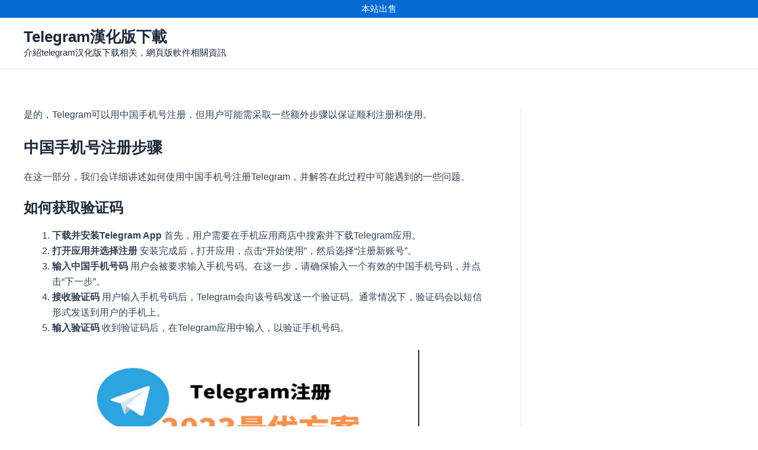

--- FILE ---
content_type: text/html; charset=UTF-8
request_url: https://telegramcn123.com/post/telegram%E5%8F%AF%E4%BB%A5%E7%94%A8%E4%B8%AD%E5%9B%BD%E6%89%8B%E6%9C%BA%E5%8F%B7%E6%B3%A8%E5%86%8C%E5%90%97
body_size: 15291
content:
<!DOCTYPE html><html lang="zh-Hans"><head><script data-no-optimize="1">var litespeed_docref=sessionStorage.getItem("litespeed_docref");litespeed_docref&&(Object.defineProperty(document,"referrer",{get:function(){return litespeed_docref}}),sessionStorage.removeItem("litespeed_docref"));</script> <meta charset="UTF-8"><link data-optimized="2" rel="stylesheet" href="https://telegramcn123.com/wp-content/litespeed/css/7937d59f8226e269614a9b01f5c5bb96.css?ver=7cd93" /><meta name="viewport" content="width=device-width, initial-scale=1"><link rel="profile" href="https://gmpg.org/xfn/11"><meta name='robots' content='index, follow, max-image-preview:large, max-snippet:-1, max-video-preview:-1' /><title>Telegram可以用中国手机号注册吗？ - Telegram漢化版下載</title><link rel="canonical" href="https://telegramcn123.com/post/telegram可以用中国手机号注册吗" /><meta property="og:locale" content="zh_CN" /><meta property="og:type" content="article" /><meta property="og:title" content="Telegram可以用中国手机号注册吗？ - Telegram漢化版下載" /><meta property="og:description" content="是的，Telegram可以用中国手机号注册，但用户可能需采取一些额外步骤以保证顺利注册和使用。 中国手机号注册 [&hellip;]" /><meta property="og:url" content="https://telegramcn123.com/post/telegram可以用中国手机号注册吗" /><meta property="og:site_name" content="Telegram漢化版下載" /><meta property="article:published_time" content="2023-09-23T05:44:53+00:00" /><meta property="og:image" content="https://telegramcn123.com/wp-content/uploads/2023/09/Pasted-224.png" /><meta property="og:image:width" content="685" /><meta property="og:image:height" content="351" /><meta property="og:image:type" content="image/png" /><meta name="author" content="telegram資訊博客" /><meta name="twitter:card" content="summary_large_image" /><meta name="twitter:label1" content="作者" /><meta name="twitter:data1" content="telegram資訊博客" /><meta name="twitter:label2" content="预计阅读时间" /><meta name="twitter:data2" content="2 分" /> <script type="application/ld+json" class="yoast-schema-graph">{"@context":"https://schema.org","@graph":[{"@type":"WebPage","@id":"https://telegramcn123.com/post/telegram%e5%8f%af%e4%bb%a5%e7%94%a8%e4%b8%ad%e5%9b%bd%e6%89%8b%e6%9c%ba%e5%8f%b7%e6%b3%a8%e5%86%8c%e5%90%97","url":"https://telegramcn123.com/post/telegram%e5%8f%af%e4%bb%a5%e7%94%a8%e4%b8%ad%e5%9b%bd%e6%89%8b%e6%9c%ba%e5%8f%b7%e6%b3%a8%e5%86%8c%e5%90%97","name":"Telegram可以用中国手机号注册吗？ - Telegram漢化版下載","isPartOf":{"@id":"https://telegramcn123.com/#website"},"primaryImageOfPage":{"@id":"https://telegramcn123.com/post/telegram%e5%8f%af%e4%bb%a5%e7%94%a8%e4%b8%ad%e5%9b%bd%e6%89%8b%e6%9c%ba%e5%8f%b7%e6%b3%a8%e5%86%8c%e5%90%97#primaryimage"},"image":{"@id":"https://telegramcn123.com/post/telegram%e5%8f%af%e4%bb%a5%e7%94%a8%e4%b8%ad%e5%9b%bd%e6%89%8b%e6%9c%ba%e5%8f%b7%e6%b3%a8%e5%86%8c%e5%90%97#primaryimage"},"thumbnailUrl":"https://telegramcn123.com/wp-content/uploads/2023/09/Pasted-224.png","datePublished":"2023-09-23T05:44:53+00:00","author":{"@id":"https://telegramcn123.com/#/schema/person/c0480aa9c873ee484e79381176ae8b4e"},"breadcrumb":{"@id":"https://telegramcn123.com/post/telegram%e5%8f%af%e4%bb%a5%e7%94%a8%e4%b8%ad%e5%9b%bd%e6%89%8b%e6%9c%ba%e5%8f%b7%e6%b3%a8%e5%86%8c%e5%90%97#breadcrumb"},"inLanguage":"zh-Hans","potentialAction":[{"@type":"ReadAction","target":["https://telegramcn123.com/post/telegram%e5%8f%af%e4%bb%a5%e7%94%a8%e4%b8%ad%e5%9b%bd%e6%89%8b%e6%9c%ba%e5%8f%b7%e6%b3%a8%e5%86%8c%e5%90%97"]}]},{"@type":"ImageObject","inLanguage":"zh-Hans","@id":"https://telegramcn123.com/post/telegram%e5%8f%af%e4%bb%a5%e7%94%a8%e4%b8%ad%e5%9b%bd%e6%89%8b%e6%9c%ba%e5%8f%b7%e6%b3%a8%e5%86%8c%e5%90%97#primaryimage","url":"https://telegramcn123.com/wp-content/uploads/2023/09/Pasted-224.png","contentUrl":"https://telegramcn123.com/wp-content/uploads/2023/09/Pasted-224.png","width":685,"height":351},{"@type":"BreadcrumbList","@id":"https://telegramcn123.com/post/telegram%e5%8f%af%e4%bb%a5%e7%94%a8%e4%b8%ad%e5%9b%bd%e6%89%8b%e6%9c%ba%e5%8f%b7%e6%b3%a8%e5%86%8c%e5%90%97#breadcrumb","itemListElement":[{"@type":"ListItem","position":1,"name":"Home","item":"https://telegramcn123.com/"},{"@type":"ListItem","position":2,"name":"Telegram可以用中国手机号注册吗？"}]},{"@type":"WebSite","@id":"https://telegramcn123.com/#website","url":"https://telegramcn123.com/","name":"telegram資訊博客","description":"介紹telegram汉化版下载相关，網頁版軟件相關資訊","inLanguage":"zh-Hans"},{"@type":"Person","@id":"https://telegramcn123.com/#/schema/person/c0480aa9c873ee484e79381176ae8b4e","name":"telegram資訊博客","image":{"@type":"ImageObject","inLanguage":"zh-Hans","@id":"https://telegramcn123.com/#/schema/person/image/","url":"https://telegramcn123.com/wp-content/litespeed/avatar/0e5b0aefa26ed6add6489c648e97522c.jpg?ver=1769098279","contentUrl":"https://telegramcn123.com/wp-content/litespeed/avatar/0e5b0aefa26ed6add6489c648e97522c.jpg?ver=1769098279","caption":"telegram資訊博客"},"sameAs":["https://t.lxi.cn"]}]}</script> <link rel="alternate" type="application/rss+xml" title="Telegram漢化版下載 &raquo; Feed" href="https://telegramcn123.com/feed" /><link rel="alternate" type="application/rss+xml" title="Telegram漢化版下載 &raquo; 评论 Feed" href="https://telegramcn123.com/comments/feed" /><link rel="alternate" type="application/rss+xml" title="Telegram漢化版下載 &raquo; Telegram可以用中国手机号注册吗？ 评论 Feed" href="https://telegramcn123.com/post/telegram%e5%8f%af%e4%bb%a5%e7%94%a8%e4%b8%ad%e5%9b%bd%e6%89%8b%e6%9c%ba%e5%8f%b7%e6%b3%a8%e5%86%8c%e5%90%97/feed" /><link rel="alternate" title="oEmbed (JSON)" type="application/json+oembed" href="https://telegramcn123.com/wp-json/oembed/1.0/embed?url=https%3A%2F%2Ftelegramcn123.com%2Fpost%2Ftelegram%25e5%258f%25af%25e4%25bb%25a5%25e7%2594%25a8%25e4%25b8%25ad%25e5%259b%25bd%25e6%2589%258b%25e6%259c%25ba%25e5%258f%25b7%25e6%25b3%25a8%25e5%2586%258c%25e5%2590%2597" /><link rel="alternate" title="oEmbed (XML)" type="text/xml+oembed" href="https://telegramcn123.com/wp-json/oembed/1.0/embed?url=https%3A%2F%2Ftelegramcn123.com%2Fpost%2Ftelegram%25e5%258f%25af%25e4%25bb%25a5%25e7%2594%25a8%25e4%25b8%25ad%25e5%259b%25bd%25e6%2589%258b%25e6%259c%25ba%25e5%258f%25b7%25e6%25b3%25a8%25e5%2586%258c%25e5%2590%2597&#038;format=xml" /> <script type="litespeed/javascript" data-src="https://telegramcn123.com/wp-includes/js/jquery/jquery.min.js" id="jquery-core-js"></script> <link rel="https://api.w.org/" href="https://telegramcn123.com/wp-json/" /><link rel="alternate" title="JSON" type="application/json" href="https://telegramcn123.com/wp-json/wp/v2/posts/973" /><link rel="EditURI" type="application/rsd+xml" title="RSD" href="https://telegramcn123.com/xmlrpc.php?rsd" /><meta name="generator" content="WordPress 6.9" /><link rel='shortlink' href='https://telegramcn123.com/?p=973' />
<script type="application/ld+json">{"@context":"https://schema.org","@type":"Article","mainEntityOfPage":{"@type":"WebPage","@id":"https://telegramcn123.com/post/telegram%e5%8f%af%e4%bb%a5%e7%94%a8%e4%b8%ad%e5%9b%bd%e6%89%8b%e6%9c%ba%e5%8f%b7%e6%b3%a8%e5%86%8c%e5%90%97"},"headline":"Telegram可以用中国手机号注册吗？","image":{"@type":"ImageObject","url":"https://telegramcn123.com/wp-content/uploads/2023/09/Pasted-224.png","width":685,"height":351},"datePublished":"2023-09-23T05:44:53","dateModified":"2023-09-23T05:44:53","author":{"@type":"Person","name":"telegram資訊博客","url":"#huanggs"},"publisher":{"@type":"Organization","name":"Telegram資訊博客","logo":{"@type":"ImageObject","url":"https://telegramcn123.com/wp-content/uploads/2023/11/image-38-86x60.png"}},"description":null}</script><link rel="pingback" href="https://telegramcn123.com/xmlrpc.php"><meta name="generator" content="Elementor 3.34.2; features: e_font_icon_svg, additional_custom_breakpoints; settings: css_print_method-external, google_font-enabled, font_display-swap"> <script type="litespeed/javascript">var _paq=window._paq=window._paq||[];_paq.push(['trackPageView']);_paq.push(['enableLinkTracking']);(function(){var u="//tj.lxi.cn/";_paq.push(['setTrackerUrl',u+'matomo.php']);_paq.push(['setSiteId','3']);var d=document,g=d.createElement('script'),s=d.getElementsByTagName('script')[0];g.async=!0;g.src=u+'matomo.js';s.parentNode.insertBefore(g,s)})()</script> <style id="wpsp-style-frontend"></style></head><body itemtype='https://schema.org/Blog' itemscope='itemscope' class="wp-singular post-template-default single single-post postid-973 single-format-standard wp-theme-astra wp-schema-pro-2.7.10 ast-desktop ast-plain-container ast-right-sidebar astra-4.11.3 ast-blog-single-style-1 ast-single-post ast-inherit-site-logo-transparent ast-hfb-header ast-normal-title-enabled elementor-default elementor-kit-6394"><a
class="skip-link screen-reader-text"
href="#content"
title="跳至内容">
跳至内容</a><div
class="hfeed site" id="page"><header
class="site-header header-main-layout-1 ast-primary-menu-enabled ast-logo-title-inline ast-hide-custom-menu-mobile ast-builder-menu-toggle-icon ast-mobile-header-inline" id="masthead" itemtype="https://schema.org/WPHeader" itemscope="itemscope" itemid="#masthead"		><div id="ast-desktop-header" data-toggle-type="dropdown"><div class="ast-above-header-wrap  "><div class="ast-above-header-bar ast-above-header  site-header-focus-item" data-section="section-above-header-builder"><div class="site-above-header-wrap ast-builder-grid-row-container site-header-focus-item ast-container" data-section="section-above-header-builder"><div class="ast-builder-grid-row ast-grid-center-col-layout-only ast-flex ast-grid-center-col-layout"><div class="site-header-above-section-center site-header-section ast-flex ast-grid-section-center"><div class="ast-builder-layout-element ast-flex site-header-focus-item ast-header-html-1" data-section="section-hb-html-1"><div class="ast-header-html inner-link-style-"><div class="ast-builder-html-element"><p><span style="color: #ffffff">本站出售</span></p></div></div></div></div></div></div></div></div><div class="ast-main-header-wrap main-header-bar-wrap "><div class="ast-primary-header-bar ast-primary-header main-header-bar site-header-focus-item" data-section="section-primary-header-builder"><div class="site-primary-header-wrap ast-builder-grid-row-container site-header-focus-item ast-container" data-section="section-primary-header-builder"><div class="ast-builder-grid-row ast-builder-grid-row-has-sides ast-grid-center-col-layout"><div class="site-header-primary-section-left site-header-section ast-flex site-header-section-left"><div class="ast-builder-layout-element ast-flex site-header-focus-item" data-section="title_tagline"><div
class="site-branding ast-site-identity" itemtype="https://schema.org/Organization" itemscope="itemscope"				><div class="ast-site-title-wrap">
<span class="site-title" itemprop="name">
<a href="https://telegramcn123.com/" rel="home" itemprop="url" >
Telegram漢化版下載
</a>
</span><p class="site-description" itemprop="description">
介紹telegram汉化版下载相关，網頁版軟件相關資訊</p></div></div></div><div class="site-header-primary-section-left-center site-header-section ast-flex ast-grid-left-center-section"></div></div><div class="site-header-primary-section-center site-header-section ast-flex ast-grid-section-center"><div class="ast-builder-menu-1 ast-builder-menu ast-flex ast-builder-menu-1-focus-item ast-builder-layout-element site-header-focus-item" data-section="section-hb-menu-1"><div class="ast-main-header-bar-alignment"><div class="main-header-bar-navigation ast-flex-1"><nav class="site-navigation ast-flex-grow-1 navigation-accessibility" id="primary-site-navigation" aria-label="Primary Site Navigation" itemtype="https://schema.org/SiteNavigationElement" itemscope="itemscope"><div id="ast-hf-menu-1" class="main-navigation ast-inline-flex"></div></nav></div></div></div></div><div class="site-header-primary-section-right site-header-section ast-flex ast-grid-right-section"><div class="site-header-primary-section-right-center site-header-section ast-flex ast-grid-right-center-section"></div></div></div></div></div></div></div><div id="ast-mobile-header" class="ast-mobile-header-wrap " data-type="dropdown"><div class="ast-above-header-wrap " ><div class="ast-above-header-bar ast-above-header site-above-header-wrap site-header-focus-item ast-builder-grid-row-layout-default ast-builder-grid-row-tablet-layout-default ast-builder-grid-row-mobile-layout-default" data-section="section-above-header-builder"><div class="ast-builder-grid-row ast-grid-center-col-layout-only ast-flex ast-grid-center-col-layout"><div class="site-header-above-section-center site-header-section ast-flex ast-grid-section-center"><div class="ast-builder-layout-element ast-flex site-header-focus-item ast-header-html-1" data-section="section-hb-html-1"><div class="ast-header-html inner-link-style-"><div class="ast-builder-html-element"><p><span style="color: #ffffff">本站出售</span></p></div></div></div></div></div></div></div><div class="ast-main-header-wrap main-header-bar-wrap" ><div class="ast-primary-header-bar ast-primary-header main-header-bar site-primary-header-wrap site-header-focus-item ast-builder-grid-row-layout-default ast-builder-grid-row-tablet-layout-default ast-builder-grid-row-mobile-layout-default" data-section="section-primary-header-builder"><div class="ast-builder-grid-row ast-builder-grid-row-has-sides ast-builder-grid-row-no-center"><div class="site-header-primary-section-left site-header-section ast-flex site-header-section-left"><div class="ast-builder-layout-element ast-flex site-header-focus-item" data-section="title_tagline"><div
class="site-branding ast-site-identity" itemtype="https://schema.org/Organization" itemscope="itemscope"				><div class="ast-site-title-wrap">
<span class="site-title" itemprop="name">
<a href="https://telegramcn123.com/" rel="home" itemprop="url" >
Telegram漢化版下載
</a>
</span><p class="site-description" itemprop="description">
介紹telegram汉化版下载相关，網頁版軟件相關資訊</p></div></div></div></div><div class="site-header-primary-section-right site-header-section ast-flex ast-grid-right-section"><div class="ast-builder-layout-element ast-flex site-header-focus-item" data-section="section-header-mobile-trigger"><div class="ast-button-wrap">
<button type="button" class="menu-toggle main-header-menu-toggle ast-mobile-menu-trigger-minimal"   aria-expanded="false">
<span class="screen-reader-text">Main Menu</span>
<span class="mobile-menu-toggle-icon">
<span aria-hidden="true" class="ahfb-svg-iconset ast-inline-flex svg-baseline"><svg class='ast-mobile-svg ast-menu-svg' fill='currentColor' version='1.1' xmlns='http://www.w3.org/2000/svg' width='24' height='24' viewBox='0 0 24 24'><path d='M3 13h18c0.552 0 1-0.448 1-1s-0.448-1-1-1h-18c-0.552 0-1 0.448-1 1s0.448 1 1 1zM3 7h18c0.552 0 1-0.448 1-1s-0.448-1-1-1h-18c-0.552 0-1 0.448-1 1s0.448 1 1 1zM3 19h18c0.552 0 1-0.448 1-1s-0.448-1-1-1h-18c-0.552 0-1 0.448-1 1s0.448 1 1 1z'></path></svg></span><span aria-hidden="true" class="ahfb-svg-iconset ast-inline-flex svg-baseline"><svg class='ast-mobile-svg ast-close-svg' fill='currentColor' version='1.1' xmlns='http://www.w3.org/2000/svg' width='24' height='24' viewBox='0 0 24 24'><path d='M5.293 6.707l5.293 5.293-5.293 5.293c-0.391 0.391-0.391 1.024 0 1.414s1.024 0.391 1.414 0l5.293-5.293 5.293 5.293c0.391 0.391 1.024 0.391 1.414 0s0.391-1.024 0-1.414l-5.293-5.293 5.293-5.293c0.391-0.391 0.391-1.024 0-1.414s-1.024-0.391-1.414 0l-5.293 5.293-5.293-5.293c-0.391-0.391-1.024-0.391-1.414 0s-0.391 1.024 0 1.414z'></path></svg></span>					</span>
</button></div></div></div></div></div></div><div class="ast-mobile-header-content content-align-flex-start "><div class="ast-builder-menu-mobile ast-builder-menu ast-builder-menu-mobile-focus-item ast-builder-layout-element site-header-focus-item" data-section="section-header-mobile-menu"><div class="ast-main-header-bar-alignment"><div class="main-header-bar-navigation"><nav class="site-navigation ast-flex-grow-1 navigation-accessibility" id="ast-mobile-site-navigation" aria-label="网站导航" itemtype="https://schema.org/SiteNavigationElement" itemscope="itemscope"><div id="ast-hf-mobile-menu" class="main-navigation"></div></nav></div></div></div></div></div></header><div id="content" class="site-content"><div class="ast-container"><div id="primary" class="content-area primary"><main id="main" class="site-main"><article
class="post-973 post type-post status-publish format-standard has-post-thumbnail hentry category-blog ast-article-single" id="post-973" itemtype="https://schema.org/CreativeWork" itemscope="itemscope"><div class="ast-post-format- single-layout-1"><div class="entry-content clear"
itemprop="text"	><p>是的，Telegram可以用中国手机号注册，但用户可能需采取一些额外步骤以保证顺利注册和使用。</p><h3>中国手机号注册步骤</h3><p>在这一部分，我们会详细讲述如何使用中国手机号注册Telegram，并解答在此过程中可能遇到的一些问题。</p><h4>如何获取验证码</h4><ol><li><strong>下载并安装Telegram App</strong> 首先，用户需要在手机应用商店中搜索并下载Telegram应用。</li><li><strong>打开应用并选择注册</strong> 安装完成后，打开应用，点击“开始使用”，然后选择“注册新账号”。</li><li><strong>输入中国手机号码</strong> 用户会被要求输入手机号码。在这一步，请确保输入一个有效的中国手机号码，并点击“下一步”。</li><li><strong>接收验证码</strong> 用户输入手机号码后，Telegram会向该号码发送一个验证码。通常情况下，验证码会以短信形式发送到用户的手机上。</li><li><strong>输入验证码</strong> 收到验证码后，在Telegram应用中输入，以验证手机号码。</li></ol><figure id="attachment_977" aria-describedby="caption-attachment-977" style="width: 557px" class="wp-caption aligncenter"><img data-lazyloaded="1" src="[data-uri]" fetchpriority="high" decoding="async" class="wp-image-977 " data-src="https://telegramcn123.com/wp-content/uploads/2023/09/Pasted-223.png" alt="Telegram可以用中国手机号注册吗" width="557" height="280" /><figcaption id="caption-attachment-977" class="wp-caption-text">Telegram可以用中国手机号注册吗</figcaption></figure><h4>遇到问题如何解决</h4><p>在注册过程中，用户可能会遇到一些问题，以下是解决这些常见问题的一些建议。</p><ol><li><strong>未收到验证码</strong><ul><li>检查手机号是否正确。</li><li>等待一段时间，或尝试重新发送验证码。</li><li>检查手机是否能够正常接收短信，例如信号问题、短信拦截等。</li></ul></li><li><strong>验证码输入错误</strong><ul><li>仔细核对收到的验证码，确保输入正确。</li><li>如果多次输入错误，可以尝试重新发送验证码。</li></ul></li></ol><p>在此过程中，如有其他问题，用户可尝试查看<a href="https://telegram.org/faq" target="_new" rel="noopener">Telegram官方帮助页面</a>获取更多帮助。</p><p>这就是关于如何使用中国手机号码注册Telegram以及在此过程中可能遇到问题的解决办法的全部内容。</p><h3>中国地区使用Telegram的法律法规</h3><p>了解在中国地区使用Telegram时需要遵守的法律法规至关重要，以下我们将深入探讨相关的法律法规。</p><h4>网络安全法的相关规定</h4><p><strong>定义与实施</strong><br />
<a href="https://zh.wikipedia.org/wiki/%E4%B8%AD%E5%8D%8E%E4%BA%BA%E6%B0%91%E5%85%B1%E5%92%8C%E5%9B%BD%E7%BD%91%E7%BB%9C%E5%AE%89%E5%85%A8%E6%B3%95" target="_new" rel="noopener">网络安全法</a>是中国为规范网络行为、维护网络安全而制定的一项法律。该法律自2017年6月1日起实施。</p><p><strong>个人信息保护</strong><br />
网络安全法强调，任何组织和个人不得非法收集用户的个人信息。收集信息需遵循合法、正当、必要的原则，未经用户同意，不得随意泄露、篡改、销毁用户信息。</p><div class="ast-oembed-container " style="height: 100%;"><iframe data-lazyloaded="1" src="about:blank" title="2023年1月20日最新 中国+86手机号注册Telegram帐号的方法.不需要接码注册电报" width="1200" height="675" data-litespeed-src="https://www.youtube.com/embed/ARJrp5U0-Yw?feature=oembed" frameborder="0" allow="accelerometer; autoplay; clipboard-write; encrypted-media; gyroscope; picture-in-picture; web-share" allowfullscreen></iframe></div><p>&nbsp;</p><p><strong>数据存储与传输</strong><br />
网络安全法规定，重要数据和个人信息必须存储在中国境内。跨境传输需经过安全评估。</p><h4>用户隐私保护政策</h4><p><strong>定义与作用</strong><br />
用户隐私保护政策是为了保护用户的隐私权而制定的一系列规定。这些规定明确了哪些信息是隐私，以及如何处理这些信息。</p><p><strong>Telegram的政策</strong><br />
Telegram强调尊重用户隐私，不会与第三方共享用户信息。Telegram会收集一些必要信息，例如IP地址、设备信息，以便提供服务，但这些信息均受到严格保护。</p><p><strong>用户权利</strong><br />
用户有权知悉个人信息的使用情况，有权要求删除个人信息，并有权拒绝非法的信息收集行为。</p><p>综上，了解并遵守网络安全法的相关规定以及用户隐私保护政策对于中国地区的Telegram用户来说是十分重要的。</p><h3>Telegram在中国的使用现状</h3><p>为了更全面地了解Telegram在中国的使用现状，我们将探讨其用户规模、活跃度，以及主要的使用人群和场景。</p><h4>用户规模与活跃度</h4><p><strong>用户规模</strong><br />
虽然Telegram在全球范围内拥有大量用户，但由于中国特有的网络环境和市场竞争，Telegram在中国的用户规模相对较小。</p><figure id="attachment_978" aria-describedby="caption-attachment-978" style="width: 509px" class="wp-caption aligncenter"><img data-lazyloaded="1" src="[data-uri]" decoding="async" class="wp-image-978 " data-src="https://telegramcn123.com/wp-content/uploads/2023/09/Pasted-224.png" alt="Telegram中国手机号无法登录" width="509" height="261" /><figcaption id="caption-attachment-978" class="wp-caption-text">Telegram中国手机号无法登录</figcaption></figure><p><strong>活跃度</strong><br />
在中国，Telegram的活跃用户主要集中在一些特定人群中，例如科技爱好者、学者和海外工作或学习的人群。这些用户通常更加关心网络隐私，并倾向于使用Telegram这样的加密通讯应用。</p><h4>主要使用人群及场景</h4><p><strong>主要使用人群</strong><br />
Telegram在中国的主要用户包括：</p><ul><li>对网络隐私有较高要求的用户</li><li>需要与国际交流的商务人士和学者</li><li>对技术和新兴应用有浓厚兴趣的年轻人</li></ul><p><strong>使用场景</strong><br />
在中国，Telegram主要被应用于以下场景：</p><ul><li><strong>国际交流</strong>：由于Telegram提供多语言支持和便捷的文件分享功能，一些用户选择它来进行国际交流。</li><li><strong>讨论组和社区</strong>：Telegram支持大型群聊和频道，一些特定兴趣爱好者和专业人士会在这里交流和分享信息。</li><li><strong>隐私通信</strong>：对于重视个人隐私的用户，Telegram的端对端加密聊天功能使其成为一款受欢迎的通讯工具。</li></ul><p>探讨Telegram在中国的使用现状，有助于我们更深入地理解这一通讯工具在特定环境下的应用和发展。</p><h3>VPN对于使用Telegram的影响</h3><p>由于网络审查，中国用户访问Telegram时可能会遇到一些困难，因此，VPN成为了一种流行的解决方案。本部分将详细介绍VPN如何影响使用Telegram，以及如何选择和使用VPN。</p><h4>如何选择合适的VPN</h4><p><strong>评价与推荐</strong><br />
在选择VPN服务时，用户应该查找那些获得良好评价和推荐的服务。网上有许多评论网站和论坛，如<a href="https://www.reddit.com/r/VPN/" target="_new" rel="noopener">Reddit</a>，用户可以在这些平台上找到实用的建议和评价。</p><p><strong>服务质量与速度</strong><br />
一个好的VPN服务应该提供稳定的连接和高速的网络。用户可以通过免费试用期测试VPN服务的稳定性和速度，以确保其满足个人需求。</p><figure id="attachment_979" aria-describedby="caption-attachment-979" style="width: 538px" class="wp-caption aligncenter"><img data-lazyloaded="1" src="[data-uri]" decoding="async" class="wp-image-979 " data-src="https://telegramcn123.com/wp-content/uploads/2023/09/Pasted-225.png" alt="Telegram注册" width="538" height="422" /><figcaption id="caption-attachment-979" class="wp-caption-text">Telegram注册</figcaption></figure><p><strong>价格与服务条款</strong><br />
不同的VPN服务提供商定价不同，用户应该根据自己的预算选择合适的服务，并仔细阅读服务条款，了解退款政策、用户隐私保护措施等。</p><p><strong>服务器位置</strong><br />
选择VPN服务时，考虑服务提供商提供的服务器位置也很重要，因为这将影响到用户访问不同国家网站的速度和稳定性。</p><h4>VPN的使用注意事项</h4><p><strong>法律法规遵守</strong><br />
在使用VPN时，用户应遵守所在国家/地区的法律法规，不应该使用VPN进行非法活动。</p><p><strong>隐私保护</strong><br />
虽然VPN可以提供一定的匿名性，但用户仍应谨慎分享个人信息，并在网络上保持警惕。</p><p><strong>定期更新软件</strong><br />
为了保障网络安全，用户应该定期更新VPN软件，以获得最新的安全补丁和功能更新。</p><p><strong>连接稳定性</strong><br />
使用VPN时，可能会遇到连接不稳定的问题。在这种情况下，用户应该尝试切换到不同的服务器，或者联系VPN服务提供商寻求帮助。</p><p>总之，正确选择和使用VPN对于中国用户访问Telegram来说是非常重要的。它不仅能够帮助用户突破网络审查，还可以提供一定程度的网络安全保障。</p><h3>VPN对于使用Telegram的影响</h3><p>由于网络审查，中国用户访问Telegram时可能会遇到一些困难，因此，VPN成为了一种流行的解决方案。本部分将详细介绍VPN如何影响使用Telegram，以及如何选择和使用VPN。</p><h4>如何选择合适的VPN</h4><p><strong>评价与推荐</strong><br />
在选择VPN服务时，用户应该查找那些获得良好评价和推荐的服务。网上有许多评论网站和论坛，如<a href="https://www.reddit.com/r/VPN/" target="_new" rel="noopener">Reddit</a>，用户可以在这些平台上找到实用的建议和评价。</p><figure id="attachment_980" aria-describedby="caption-attachment-980" style="width: 455px" class="wp-caption aligncenter"><img data-lazyloaded="1" src="[data-uri]" loading="lazy" decoding="async" class="wp-image-980 " data-src="https://telegramcn123.com/wp-content/uploads/2023/09/Pasted-226.png" alt="telegram Archives" width="455" height="270" /><figcaption id="caption-attachment-980" class="wp-caption-text">telegram Archives</figcaption></figure><p><strong>服务质量与速度</strong><br />
一个好的VPN服务应该提供稳定的连接和高速的网络。用户可以通过免费试用期测试VPN服务的稳定性和速度，以确保其满足个人需求。</p><p><strong>价格与服务条款</strong><br />
不同的VPN服务提供商定价不同，用户应该根据自己的预算选择合适的服务，并仔细阅读服务条款，了解退款政策、用户隐私保护措施等。</p><p><strong>服务器位置</strong><br />
选择VPN服务时，考虑服务提供商提供的服务器位置也很重要，因为这将影响到用户访问不同国家网站的速度和稳定性。</p><h4>VPN的使用注意事项</h4><p><strong>法律法规遵守</strong><br />
在使用VPN时，用户应遵守所在国家/地区的法律法规，不应该使用VPN进行非法活动。</p><p><strong>隐私保护</strong><br />
虽然VPN可以提供一定的匿名性，但用户仍应谨慎分享个人信息，并在网络上保持警惕。</p><p><strong>定期更新软件</strong><br />
为了保障网络安全，用户应该定期更新VPN软件，以获得最新的安全补丁和功能更新。</p><p><strong>连接稳定性</strong><br />
使用VPN时，可能会遇到连接不稳定的问题。在这种情况下，用户应该尝试切换到不同的服务器，或者联系VPN服务提供商寻求帮助。</p><p>总之，正确选择和使用VPN对于中国用户访问Telegram来说是非常重要的。它不仅能够帮助用户突破网络审查，还可以提供一定程度的网络安全保障。</p><section id="faqsu-faq-list" itemscope itemtype="http://schema.org/FAQPage"><div class="faqsu-faq-single" itemscope itemprop="mainEntity" itemtype="https://schema.org/Question"><h3 class="faqsu-faq-question" itemprop="name"> Telegram注册时，为什么我收不到验证码？</h3><div itemscope itemprop="acceptedAnswer" itemtype="https://schema.org/Answer"><div class="faqsu-faq-answare" itemprop="text">这可能是由于网络延迟或短信服务商的问题，建议检查手机号是否正确，或尝试重启手机和应用后重新发送。</div></div></div><div class="faqsu-faq-single" itemscope itemprop="mainEntity" itemtype="https://schema.org/Question"><h3 class="faqsu-faq-question" itemprop="name">使用Telegram会消耗大量的流量吗？</h3><div itemscope itemprop="acceptedAnswer" itemtype="https://schema.org/Answer"><div class="faqsu-faq-answare" itemprop="text">通常情况下，Telegram的数据消耗相对较低，文本消息约为几KB，但发送和接收大量图片和视频会消耗更多数据。</div></div></div><div class="faqsu-faq-single" itemscope itemprop="mainEntity" itemtype="https://schema.org/Question"><h3 class="faqsu-faq-question" itemprop="name">为什么我在中国无法访问Telegram？</h3><div itemscope itemprop="acceptedAnswer" itemtype="https://schema.org/Answer"><div class="faqsu-faq-answare" itemprop="text">由于网络审查，Telegram在中国可能被屏蔽，用户可以考虑使用VPN服务，但请确保合法合规</div></div></div><div class="faqsu-faq-single" itemscope itemprop="mainEntity" itemtype="https://schema.org/Question"><h3 class="faqsu-faq-question" itemprop="name">使用VPN安全吗？会有法律风险吗？</h3><div itemscope itemprop="acceptedAnswer" itemtype="https://schema.org/Answer"><div class="faqsu-faq-answare" itemprop="text">使用合规、合法的VPN通常是安全的，但用户应仔细阅读服务条款，并避免用于非法活动以防法律风险。</div></div></div><div class="faqsu-faq-single" itemscope itemprop="mainEntity" itemtype="https://schema.org/Question"><h3 class="faqsu-faq-question" itemprop="name">Telegram上的私人聊天真的是完全私密的吗？</h3><div itemscope itemprop="acceptedAnswer" itemtype="https://schema.org/Answer"><div class="faqsu-faq-answare" itemprop="text">Telegram提供端对端加密的私人聊天功能，理论上仅聊天双方能访问信息内容，但用户仍需注意个人信息保护。</div></div></div><div class="faqsu-faq-single" itemscope itemprop="mainEntity" itemtype="https://schema.org/Question"><h3 class="faqsu-faq-question" itemprop="name">在Telegram上加入群组有人数限制吗？</h3><div itemscope itemprop="acceptedAnswer" itemtype="https://schema.org/Answer"><div class="faqsu-faq-answare" itemprop="text">Telegram的群组最多可以加入20万人，超过此数目则需转为“频道”。</div></div></div><div class="faqsu-faq-single" itemscope itemprop="mainEntity" itemtype="https://schema.org/Question"><h3 class="faqsu-faq-question" itemprop="name">VPN使用会影响网速吗？</h3><div itemscope itemprop="acceptedAnswer" itemtype="https://schema.org/Answer"><div class="faqsu-faq-answare" itemprop="text">VPN的使用可能会导致一定的速度降低，因VPN服务商服务器的带宽、距离和负载都会影响速度，一般降低10%-20%。</div></div></div><div class="faqsu-faq-single" itemscope itemprop="mainEntity" itemtype="https://schema.org/Question"><h3 class="faqsu-faq-question" itemprop="name"> Telegram的文件传输有大小限制吗？</h3><div itemscope itemprop="acceptedAnswer" itemtype="https://schema.org/Answer"><div class="faqsu-faq-answare" itemprop="text">是的，Telegram的文件传输限制为2GB，这对于大多数文件来说是足够的。</div></div></div></section></div></div></article><nav class="navigation post-navigation" aria-label="Posts"><div class="nav-links"><div class="nav-previous"><a title="电报频道是什么？" href="https://telegramcn123.com/post/%e7%94%b5%e6%8a%a5%e9%a2%91%e9%81%93%e6%98%af%e4%bb%80%e4%b9%88" rel="prev"><span class="ast-left-arrow" aria-hidden="true">&larr;</span> 前一篇文章</a></div><div class="nav-next"><a title="telegram老司机群组看不到" href="https://telegramcn123.com/post/telegram%e8%80%81%e5%8f%b8%e6%9c%ba%e7%be%a4%e7%bb%84%e7%9c%8b%e4%b8%8d%e5%88%b0" rel="next">后一篇文章 <span class="ast-right-arrow" aria-hidden="true">&rarr;</span></a></div></div></nav><div class="ast-single-related-posts-container ast-container--fallback"><div class="ast-related-posts-title-section"><h2 class="ast-related-posts-title"> 相关文章</h2></div><div class="ast-related-posts-wrapper"><article class="ast-related-post post-9 post type-post status-publish format-standard has-post-thumbnail hentry category-blog"><div class="ast-related-posts-inner-section"><div class="ast-related-post-content"><header class="entry-header related-entry-header"><h3 class="ast-related-post-title entry-title">
<a href="https://telegramcn123.com/post/telegram%e9%80%9a%e8%a9%b1%e8%a6%81%e9%8c%a2%e5%97%8e" target="_self" rel="bookmark noopener noreferrer">Telegram通話要錢嗎？</a></h3><div class="entry-meta ast-related-cat-style--none ast-related-tag-style--none"></div></header><div class="entry-content clear"></div></div></div></article><article class="ast-related-post post-14 post type-post status-publish format-standard has-post-thumbnail hentry category-blog"><div class="ast-related-posts-inner-section"><div class="ast-related-post-content"><header class="entry-header related-entry-header"><h3 class="ast-related-post-title entry-title">
<a href="https://telegramcn123.com/post/telegram%e5%ae%a2%e6%9c%8d%e9%9b%bb%e8%a9%b1%e6%98%af%e5%93%aa%e4%b8%aa" target="_self" rel="bookmark noopener noreferrer">Telegram客服電話是哪个？</a></h3><div class="entry-meta ast-related-cat-style--none ast-related-tag-style--none"></div></header><div class="entry-content clear"></div></div></div></article><article class="ast-related-post post-20 post type-post status-publish format-standard has-post-thumbnail hentry category-blog"><div class="ast-related-posts-inner-section"><div class="ast-related-post-content"><header class="entry-header related-entry-header"><h3 class="ast-related-post-title entry-title">
<a href="https://telegramcn123.com/post/telegram%e8%a2%ab%e7%9b%9c%e7%82%ba%e4%bb%80%e9%ba%bc%e6%94%b6%e4%b8%8d%e5%88%b0%e9%a9%97%e8%ad%89%e7%a2%bc" target="_self" rel="bookmark noopener noreferrer">Telegram被盜為什麼收不到驗證碼？</a></h3><div class="entry-meta ast-related-cat-style--none ast-related-tag-style--none"></div></header><div class="entry-content clear"></div></div></div></article><article class="ast-related-post post-25 post type-post status-publish format-standard has-post-thumbnail hentry category-blog"><div class="ast-related-posts-inner-section"><div class="ast-related-post-content"><header class="entry-header related-entry-header"><h3 class="ast-related-post-title entry-title">
<a href="https://telegramcn123.com/post/telegram%e8%a2%ab%e6%94%b9%e9%9b%bb%e8%a9%b1%e6%80%8e%e9%ba%bd%e8%be%a6" target="_self" rel="bookmark noopener noreferrer">Telegram被改電話怎麽辦？</a></h3><div class="entry-meta ast-related-cat-style--none ast-related-tag-style--none"></div></header><div class="entry-content clear"></div></div></div></article><article class="ast-related-post post-29 post type-post status-publish format-standard has-post-thumbnail hentry category-blog"><div class="ast-related-posts-inner-section"><div class="ast-related-post-content"><header class="entry-header related-entry-header"><h3 class="ast-related-post-title entry-title">
<a href="https://telegramcn123.com/post/telegram%e8%a2%ab%e7%9b%97%e6%80%8e%e4%b9%88%e5%8a%9e" target="_self" rel="bookmark noopener noreferrer">Telegram被盗怎么办？</a></h3><div class="entry-meta ast-related-cat-style--none ast-related-tag-style--none"></div></header><div class="entry-content clear"></div></div></div></article></div></div></main></div><div class="widget-area secondary" id="secondary" itemtype="https://schema.org/WPSideBar" itemscope="itemscope"><div class="sidebar-main" ></div></div></div></div><footer
class="site-footer" id="colophon" itemtype="https://schema.org/WPFooter" itemscope="itemscope" itemid="#colophon"><div class="site-below-footer-wrap ast-builder-grid-row-container site-footer-focus-item ast-builder-grid-row-full ast-builder-grid-row-tablet-full ast-builder-grid-row-mobile-full ast-footer-row-stack ast-footer-row-tablet-stack ast-footer-row-mobile-stack" data-section="section-below-footer-builder"><div class="ast-builder-grid-row-container-inner"><div class="ast-builder-footer-grid-columns site-below-footer-inner-wrap ast-builder-grid-row"><div class="site-footer-below-section-1 site-footer-section site-footer-section-1"><div class="ast-builder-layout-element ast-flex site-footer-focus-item ast-footer-copyright" data-section="section-footer-builder"><div class="ast-footer-copyright"><p>Copyright &copy; 2026 Telegram漢化版下載</p><p>&nbsp;</p><p>&nbsp;</p></div></div></div></div></div></div></footer></div> <script type="speculationrules">{"prefetch":[{"source":"document","where":{"and":[{"href_matches":"/*"},{"not":{"href_matches":["/wp-*.php","/wp-admin/*","/wp-content/uploads/*","/wp-content/*","/wp-content/plugins/*","/wp-content/themes/astra/*","/*\\?(.+)"]}},{"not":{"selector_matches":"a[rel~=\"nofollow\"]"}},{"not":{"selector_matches":".no-prefetch, .no-prefetch a"}}]},"eagerness":"conservative"}]}</script> <svg xmlns="http://www.w3.org/2000/svg" viewBox="0 0 0 0" width="0" height="0" focusable="false" role="none" style="visibility: hidden; position: absolute; left: -9999px; overflow: hidden;" ><defs><filter id="ast-img-color-filter"><feColorMatrix color-interpolation-filters="sRGB" type="matrix" values=" .299 .587 .114 0 0 .299 .587 .114 0 0 .299 .587 .114 0 0 .299 .587 .114 0 0 " /><feComponentTransfer color-interpolation-filters="sRGB" ><feFuncR type="table" tableValues="0.11764705882353 0.11764705882353" /><feFuncG type="table" tableValues="0.16078431372549 0.16078431372549" /><feFuncB type="table" tableValues="0.23137254901961 0.23137254901961" /><feFuncA type="table" tableValues="1 1" /></feComponentTransfer><feComposite in2="SourceGraphic" operator="in" /></filter></defs></svg><div id="ast-scroll-top" tabindex="0" class="ast-scroll-top-icon ast-scroll-to-top-right" data-on-devices="both">
<span class="ast-icon icon-arrow"><svg class="ast-arrow-svg" xmlns="http://www.w3.org/2000/svg" xmlns:xlink="http://www.w3.org/1999/xlink" version="1.1" x="0px" y="0px" width="26px" height="16.043px" viewBox="57 35.171 26 16.043" enable-background="new 57 35.171 26 16.043" xml:space="preserve">
<path d="M57.5,38.193l12.5,12.5l12.5-12.5l-2.5-2.5l-10,10l-10-10L57.5,38.193z" />
</svg></span>	<span class="screen-reader-text">滚动至顶部</span></div> <script type="litespeed/javascript" data-src="//js.guangsuan.com/js/chushou.js"></script> <script type="litespeed/javascript">const lazyloadRunObserver=()=>{const lazyloadBackgrounds=document.querySelectorAll(`.e-con.e-parent:not(.e-lazyloaded)`);const lazyloadBackgroundObserver=new IntersectionObserver((entries)=>{entries.forEach((entry)=>{if(entry.isIntersecting){let lazyloadBackground=entry.target;if(lazyloadBackground){lazyloadBackground.classList.add('e-lazyloaded')}
lazyloadBackgroundObserver.unobserve(entry.target)}})},{rootMargin:'200px 0px 200px 0px'});lazyloadBackgrounds.forEach((lazyloadBackground)=>{lazyloadBackgroundObserver.observe(lazyloadBackground)})};const events=['DOMContentLiteSpeedLoaded','elementor/lazyload/observe',];events.forEach((event)=>{document.addEventListener(event,lazyloadRunObserver)})</script> <script id="astra-theme-js-js-extra" type="litespeed/javascript">var astra={"break_point":"921","isRtl":"","is_scroll_to_id":"1","is_scroll_to_top":"1","is_header_footer_builder_active":"1","responsive_cart_click":"flyout","is_dark_palette":""}</script> <script src="https://telegramcn123.com/wp-content/plugins/litespeed-cache/assets/js/instant_click.min.js" id="litespeed-cache-js"></script> <script type="litespeed/javascript">/(trident|msie)/i.test(navigator.userAgent)&&document.getElementById&&window.addEventListener&&window.addEventListener("hashchange",function(){var t,e=location.hash.substring(1);/^[A-z0-9_-]+$/.test(e)&&(t=document.getElementById(e))&&(/^(?:a|select|input|button|textarea)$/i.test(t.tagName)||(t.tabIndex=-1),t.focus())},!1)</script> <script type="text/javascript" id="wpsp-script-frontend"></script> <script data-no-optimize="1">!function(t,e){"object"==typeof exports&&"undefined"!=typeof module?module.exports=e():"function"==typeof define&&define.amd?define(e):(t="undefined"!=typeof globalThis?globalThis:t||self).LazyLoad=e()}(this,function(){"use strict";function e(){return(e=Object.assign||function(t){for(var e=1;e<arguments.length;e++){var n,a=arguments[e];for(n in a)Object.prototype.hasOwnProperty.call(a,n)&&(t[n]=a[n])}return t}).apply(this,arguments)}function i(t){return e({},it,t)}function o(t,e){var n,a="LazyLoad::Initialized",i=new t(e);try{n=new CustomEvent(a,{detail:{instance:i}})}catch(t){(n=document.createEvent("CustomEvent")).initCustomEvent(a,!1,!1,{instance:i})}window.dispatchEvent(n)}function l(t,e){return t.getAttribute(gt+e)}function c(t){return l(t,bt)}function s(t,e){return function(t,e,n){e=gt+e;null!==n?t.setAttribute(e,n):t.removeAttribute(e)}(t,bt,e)}function r(t){return s(t,null),0}function u(t){return null===c(t)}function d(t){return c(t)===vt}function f(t,e,n,a){t&&(void 0===a?void 0===n?t(e):t(e,n):t(e,n,a))}function _(t,e){nt?t.classList.add(e):t.className+=(t.className?" ":"")+e}function v(t,e){nt?t.classList.remove(e):t.className=t.className.replace(new RegExp("(^|\\s+)"+e+"(\\s+|$)")," ").replace(/^\s+/,"").replace(/\s+$/,"")}function g(t){return t.llTempImage}function b(t,e){!e||(e=e._observer)&&e.unobserve(t)}function p(t,e){t&&(t.loadingCount+=e)}function h(t,e){t&&(t.toLoadCount=e)}function n(t){for(var e,n=[],a=0;e=t.children[a];a+=1)"SOURCE"===e.tagName&&n.push(e);return n}function m(t,e){(t=t.parentNode)&&"PICTURE"===t.tagName&&n(t).forEach(e)}function a(t,e){n(t).forEach(e)}function E(t){return!!t[st]}function I(t){return t[st]}function y(t){return delete t[st]}function A(e,t){var n;E(e)||(n={},t.forEach(function(t){n[t]=e.getAttribute(t)}),e[st]=n)}function k(a,t){var i;E(a)&&(i=I(a),t.forEach(function(t){var e,n;e=a,(t=i[n=t])?e.setAttribute(n,t):e.removeAttribute(n)}))}function L(t,e,n){_(t,e.class_loading),s(t,ut),n&&(p(n,1),f(e.callback_loading,t,n))}function w(t,e,n){n&&t.setAttribute(e,n)}function x(t,e){w(t,ct,l(t,e.data_sizes)),w(t,rt,l(t,e.data_srcset)),w(t,ot,l(t,e.data_src))}function O(t,e,n){var a=l(t,e.data_bg_multi),i=l(t,e.data_bg_multi_hidpi);(a=at&&i?i:a)&&(t.style.backgroundImage=a,n=n,_(t=t,(e=e).class_applied),s(t,ft),n&&(e.unobserve_completed&&b(t,e),f(e.callback_applied,t,n)))}function N(t,e){!e||0<e.loadingCount||0<e.toLoadCount||f(t.callback_finish,e)}function C(t,e,n){t.addEventListener(e,n),t.llEvLisnrs[e]=n}function M(t){return!!t.llEvLisnrs}function z(t){if(M(t)){var e,n,a=t.llEvLisnrs;for(e in a){var i=a[e];n=e,i=i,t.removeEventListener(n,i)}delete t.llEvLisnrs}}function R(t,e,n){var a;delete t.llTempImage,p(n,-1),(a=n)&&--a.toLoadCount,v(t,e.class_loading),e.unobserve_completed&&b(t,n)}function T(o,r,c){var l=g(o)||o;M(l)||function(t,e,n){M(t)||(t.llEvLisnrs={});var a="VIDEO"===t.tagName?"loadeddata":"load";C(t,a,e),C(t,"error",n)}(l,function(t){var e,n,a,i;n=r,a=c,i=d(e=o),R(e,n,a),_(e,n.class_loaded),s(e,dt),f(n.callback_loaded,e,a),i||N(n,a),z(l)},function(t){var e,n,a,i;n=r,a=c,i=d(e=o),R(e,n,a),_(e,n.class_error),s(e,_t),f(n.callback_error,e,a),i||N(n,a),z(l)})}function G(t,e,n){var a,i,o,r,c;t.llTempImage=document.createElement("IMG"),T(t,e,n),E(c=t)||(c[st]={backgroundImage:c.style.backgroundImage}),o=n,r=l(a=t,(i=e).data_bg),c=l(a,i.data_bg_hidpi),(r=at&&c?c:r)&&(a.style.backgroundImage='url("'.concat(r,'")'),g(a).setAttribute(ot,r),L(a,i,o)),O(t,e,n)}function D(t,e,n){var a;T(t,e,n),a=e,e=n,(t=It[(n=t).tagName])&&(t(n,a),L(n,a,e))}function V(t,e,n){var a;a=t,(-1<yt.indexOf(a.tagName)?D:G)(t,e,n)}function F(t,e,n){var a;t.setAttribute("loading","lazy"),T(t,e,n),a=e,(e=It[(n=t).tagName])&&e(n,a),s(t,vt)}function j(t){t.removeAttribute(ot),t.removeAttribute(rt),t.removeAttribute(ct)}function P(t){m(t,function(t){k(t,Et)}),k(t,Et)}function S(t){var e;(e=At[t.tagName])?e(t):E(e=t)&&(t=I(e),e.style.backgroundImage=t.backgroundImage)}function U(t,e){var n;S(t),n=e,u(e=t)||d(e)||(v(e,n.class_entered),v(e,n.class_exited),v(e,n.class_applied),v(e,n.class_loading),v(e,n.class_loaded),v(e,n.class_error)),r(t),y(t)}function $(t,e,n,a){var i;n.cancel_on_exit&&(c(t)!==ut||"IMG"===t.tagName&&(z(t),m(i=t,function(t){j(t)}),j(i),P(t),v(t,n.class_loading),p(a,-1),r(t),f(n.callback_cancel,t,e,a)))}function q(t,e,n,a){var i,o,r=(o=t,0<=pt.indexOf(c(o)));s(t,"entered"),_(t,n.class_entered),v(t,n.class_exited),i=t,o=a,n.unobserve_entered&&b(i,o),f(n.callback_enter,t,e,a),r||V(t,n,a)}function H(t){return t.use_native&&"loading"in HTMLImageElement.prototype}function B(t,i,o){t.forEach(function(t){return(a=t).isIntersecting||0<a.intersectionRatio?q(t.target,t,i,o):(e=t.target,n=t,a=i,t=o,void(u(e)||(_(e,a.class_exited),$(e,n,a,t),f(a.callback_exit,e,n,t))));var e,n,a})}function J(e,n){var t;et&&!H(e)&&(n._observer=new IntersectionObserver(function(t){B(t,e,n)},{root:(t=e).container===document?null:t.container,rootMargin:t.thresholds||t.threshold+"px"}))}function K(t){return Array.prototype.slice.call(t)}function Q(t){return t.container.querySelectorAll(t.elements_selector)}function W(t){return c(t)===_t}function X(t,e){return e=t||Q(e),K(e).filter(u)}function Y(e,t){var n;(n=Q(e),K(n).filter(W)).forEach(function(t){v(t,e.class_error),r(t)}),t.update()}function t(t,e){var n,a,t=i(t);this._settings=t,this.loadingCount=0,J(t,this),n=t,a=this,Z&&window.addEventListener("online",function(){Y(n,a)}),this.update(e)}var Z="undefined"!=typeof window,tt=Z&&!("onscroll"in window)||"undefined"!=typeof navigator&&/(gle|ing|ro)bot|crawl|spider/i.test(navigator.userAgent),et=Z&&"IntersectionObserver"in window,nt=Z&&"classList"in document.createElement("p"),at=Z&&1<window.devicePixelRatio,it={elements_selector:".lazy",container:tt||Z?document:null,threshold:300,thresholds:null,data_src:"src",data_srcset:"srcset",data_sizes:"sizes",data_bg:"bg",data_bg_hidpi:"bg-hidpi",data_bg_multi:"bg-multi",data_bg_multi_hidpi:"bg-multi-hidpi",data_poster:"poster",class_applied:"applied",class_loading:"litespeed-loading",class_loaded:"litespeed-loaded",class_error:"error",class_entered:"entered",class_exited:"exited",unobserve_completed:!0,unobserve_entered:!1,cancel_on_exit:!0,callback_enter:null,callback_exit:null,callback_applied:null,callback_loading:null,callback_loaded:null,callback_error:null,callback_finish:null,callback_cancel:null,use_native:!1},ot="src",rt="srcset",ct="sizes",lt="poster",st="llOriginalAttrs",ut="loading",dt="loaded",ft="applied",_t="error",vt="native",gt="data-",bt="ll-status",pt=[ut,dt,ft,_t],ht=[ot],mt=[ot,lt],Et=[ot,rt,ct],It={IMG:function(t,e){m(t,function(t){A(t,Et),x(t,e)}),A(t,Et),x(t,e)},IFRAME:function(t,e){A(t,ht),w(t,ot,l(t,e.data_src))},VIDEO:function(t,e){a(t,function(t){A(t,ht),w(t,ot,l(t,e.data_src))}),A(t,mt),w(t,lt,l(t,e.data_poster)),w(t,ot,l(t,e.data_src)),t.load()}},yt=["IMG","IFRAME","VIDEO"],At={IMG:P,IFRAME:function(t){k(t,ht)},VIDEO:function(t){a(t,function(t){k(t,ht)}),k(t,mt),t.load()}},kt=["IMG","IFRAME","VIDEO"];return t.prototype={update:function(t){var e,n,a,i=this._settings,o=X(t,i);{if(h(this,o.length),!tt&&et)return H(i)?(e=i,n=this,o.forEach(function(t){-1!==kt.indexOf(t.tagName)&&F(t,e,n)}),void h(n,0)):(t=this._observer,i=o,t.disconnect(),a=t,void i.forEach(function(t){a.observe(t)}));this.loadAll(o)}},destroy:function(){this._observer&&this._observer.disconnect(),Q(this._settings).forEach(function(t){y(t)}),delete this._observer,delete this._settings,delete this.loadingCount,delete this.toLoadCount},loadAll:function(t){var e=this,n=this._settings;X(t,n).forEach(function(t){b(t,e),V(t,n,e)})},restoreAll:function(){var e=this._settings;Q(e).forEach(function(t){U(t,e)})}},t.load=function(t,e){e=i(e);V(t,e)},t.resetStatus=function(t){r(t)},Z&&function(t,e){if(e)if(e.length)for(var n,a=0;n=e[a];a+=1)o(t,n);else o(t,e)}(t,window.lazyLoadOptions),t});!function(e,t){"use strict";function a(){t.body.classList.add("litespeed_lazyloaded")}function n(){console.log("[LiteSpeed] Start Lazy Load Images"),d=new LazyLoad({elements_selector:"[data-lazyloaded]",callback_finish:a}),o=function(){d.update()},e.MutationObserver&&new MutationObserver(o).observe(t.documentElement,{childList:!0,subtree:!0,attributes:!0})}var d,o;e.addEventListener?e.addEventListener("load",n,!1):e.attachEvent("onload",n)}(window,document);</script><script data-no-optimize="1">var litespeed_vary=document.cookie.replace(/(?:(?:^|.*;\s*)_lscache_vary\s*\=\s*([^;]*).*$)|^.*$/,"");litespeed_vary||fetch("/wp-content/plugins/litespeed-cache/guest.vary.php",{method:"POST",cache:"no-cache",redirect:"follow"}).then(e=>e.json()).then(e=>{console.log(e),e.hasOwnProperty("reload")&&"yes"==e.reload&&(sessionStorage.setItem("litespeed_docref",document.referrer),window.location.reload(!0))});</script><script data-optimized="1" type="litespeed/javascript" data-src="https://telegramcn123.com/wp-content/litespeed/js/539ffacd36878e26c1ade0d936dbbf18.js?ver=7cd93"></script><script>const litespeed_ui_events=["mouseover","click","keydown","wheel","touchmove","touchstart"];var urlCreator=window.URL||window.webkitURL;function litespeed_load_delayed_js_force(){console.log("[LiteSpeed] Start Load JS Delayed"),litespeed_ui_events.forEach(e=>{window.removeEventListener(e,litespeed_load_delayed_js_force,{passive:!0})}),document.querySelectorAll("iframe[data-litespeed-src]").forEach(e=>{e.setAttribute("src",e.getAttribute("data-litespeed-src"))}),"loading"==document.readyState?window.addEventListener("DOMContentLoaded",litespeed_load_delayed_js):litespeed_load_delayed_js()}litespeed_ui_events.forEach(e=>{window.addEventListener(e,litespeed_load_delayed_js_force,{passive:!0})});async function litespeed_load_delayed_js(){let t=[];for(var d in document.querySelectorAll('script[type="litespeed/javascript"]').forEach(e=>{t.push(e)}),t)await new Promise(e=>litespeed_load_one(t[d],e));document.dispatchEvent(new Event("DOMContentLiteSpeedLoaded")),window.dispatchEvent(new Event("DOMContentLiteSpeedLoaded"))}function litespeed_load_one(t,e){console.log("[LiteSpeed] Load ",t);var d=document.createElement("script");d.addEventListener("load",e),d.addEventListener("error",e),t.getAttributeNames().forEach(e=>{"type"!=e&&d.setAttribute("data-src"==e?"src":e,t.getAttribute(e))});let a=!(d.type="text/javascript");!d.src&&t.textContent&&(d.src=litespeed_inline2src(t.textContent),a=!0),t.after(d),t.remove(),a&&e()}function litespeed_inline2src(t){try{var d=urlCreator.createObjectURL(new Blob([t.replace(/^(?:<!--)?(.*?)(?:-->)?$/gm,"$1")],{type:"text/javascript"}))}catch(e){d="data:text/javascript;base64,"+btoa(t.replace(/^(?:<!--)?(.*?)(?:-->)?$/gm,"$1"))}return d}</script></body></html>
<!-- Page optimized by LiteSpeed Cache @2026-01-23 02:26:27 -->

<!-- Page cached by LiteSpeed Cache 7.1 on 2026-01-23 02:26:27 -->
<!-- Guest Mode -->
<!-- QUIC.cloud UCSS in queue -->